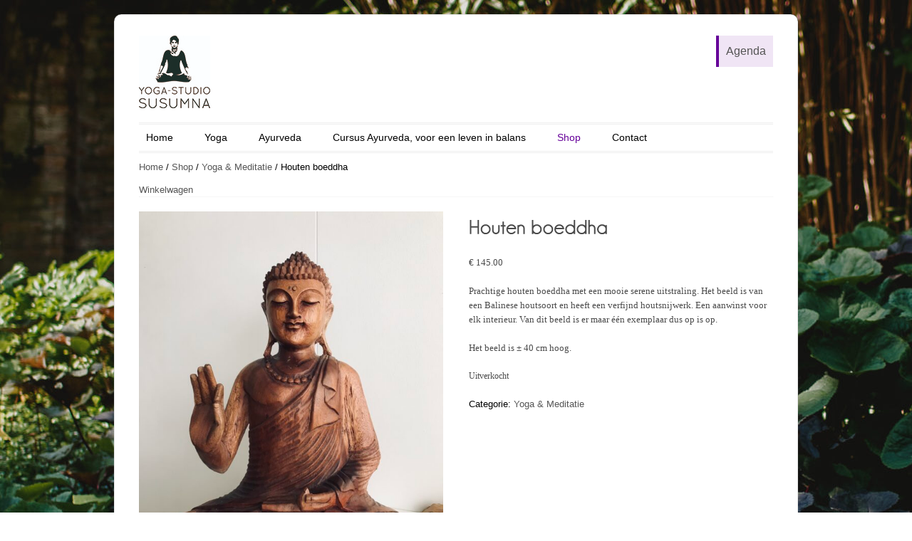

--- FILE ---
content_type: text/css
request_url: https://susumna.nl/wp-content/themes/susumna/style.css
body_size: 150
content:
/*
Theme Name: Susumna
Theme URI: http://freekwebdesign.nl/
Description: Het thema voor Susumna
Author: Freek Webdesign
Author URI: http://freekwebdesign.nl/
Template: colorwayparent
Version: 1.1
*/
@import url("../colorwayparent/style.css");


.footer-navi .navigation ul li {
	/*FW edit */background:url(../images/border-right.png) no-repeat;
	/*FW edit */background-position:100% 0%;
}

.wp-google-review, .wp-google-url {
        display: none!important;
}

--- FILE ---
content_type: text/css
request_url: https://susumna.nl/wp-content/themes/colorwayparent/css/green.css?ver=6.9
body_size: 654
content:
/*=========================================*/
/*=========Green Color Scheme Style========*/
/*=========================================*/
a {
	text-decoration:none;
	color:#555; /* FW: Orignal '#8502c6' */
}
a:hover {
	color:#660099;
}
/*=========================================*/
/*==========Start Home Page Style==========*/
/*=========================================*/

/*==========Menus Colors==========*/
#menu .ddsmoothmenu li li a.selected, #menu .ddsmoothmenu li li a:hover { /*CSS class that's dynamically added to the currently active menu items' LI A element*/
	color: #660099;
	background:#fff; /* FW rollover submenu */
}
#menu li.current-menu-item a, #menu li.current-menu-parent a, #menu li.current_page_parent a, #menu li a.selected, #menu li a:hover,#menu li.current_page_item a  {
	color:#660099;
	background: #FFFFFF;
}
#menu .ddsmoothmenu li li {
	background: #fff;
}
/*==========Slider Colors==========*/
.slide .slide-content.entry {
	background:url(../images/purple.png);
	border-right:8px solid #660099;
}
#slides .pagination li a {
	background-image:url(../images/pagination.png);
}
.slide .slide-content.entry h2 a {
	color:#000;
}
.slide-content p {
	color: #000;
}
/*==========Blockquote Colors==========*/
blockquote {
	background:url(../images/qoute.png) no-repeat;
}
blockquote a {
	color:#8502c6;
}
/*==========Footer Colors==========*/
.footer-container {
	background-color: #8502c6;
}
.footer-container h4 {
	background: url(../images/h4-border-bg.png) repeat-x;
	background-position:0% 100%;
	color:#a8d17a;
}
.footer-container p {
	color:#FFFFFF;
}
.footer-container .textwidget {
	color: #b7bfaf;
}
.footer-container ul {
	list-style-image:url(../images/disc-img.png);
}
.footer-container a {
	color:#b7bfaf;
}
.footer-navi .navigation ul li {
	/*FW edit */background:url(../images/border-right.png) no-repeat;
	/*FW edit */background-position:100% 0%;
}
.footer-navi .navigation ul li a {
	color:#FFFFFF;
}
.footer-navi .navigation .right-navi p {
	color:#FFFFFF;
}
.footer-navi {
	background:#660099;
}
.footer #searchform label {
	color: #99C26C;
}
.footer #searchform {
	background:url(../images/search-bg.png) no-repeat;
        width: 180px;
}

/*=========================================*/
/*==========Start Home Page Style==========*/
/*=========================================*/

.folio-page-info ul.paging li.first a {
	color:#FFFFFF;
}
.folio-page-info ul.paging li:hover {
}
ul.paging a.active, ul.paging a:hover, ul.paging a.current {
	color:#ffffff !important;
	border:1px solid #546F9E;
	background:url(images/grad_px.gif) top repeat-x #8502c6;
}


--- FILE ---
content_type: text/css
request_url: https://susumna.nl/wp-content/themes/colorwayparent/style.css
body_size: 5934
content:
/*
Theme Name: ColorWayParent
Theme URI: http://www.inkthemes.com/wp-themes/colorway-wp-theme/
Description: Colorway is Simple, Elegant and beautiful Theme with Easy Customization Options built by InkThemes.com. The Customization Options includes using your own Logos, Backgrounds, Analytics and your own Custom Footer Texts and Analytics that can be tweaked using Theme Options Panel. Colorway Theme is Single Click Intall feature, Just press activate button and your website will get ready with all the dummy content. Just set the content from the Themes Options Panel. Colorway by InkThemes.com is suitable for any business or personal website. The Theme can work for various different niches. It includes special styles for Gallery pages, and has an optional fullwidth page template as well.
Author: InkThemes.com
Author URI: http://www.inkthemes.com
Version: 1.7.8
License: GNU General Public License
License URI: license.txt
Tags: black, blue, green, white, gray, custom-menu, dark, two-columns, fixed-width, custom-header, custom-background, threaded-comments, sticky-post, custom-colors, custom-header, custom-menu, light, theme-options, editor-style
*/
/*
WARNING! DO NOT EDIT THIS FILE!

To make it easy to update your theme, you should not edit the styles in this file. Instead use 
the custom.css file to add your styles. You can copy a style from this file and paste it in 
custom.css and it will override the style in this file. You have been warned! :)
*/
@import url('css/reset.css');
@import url('css/960_24_col.css');
@import url('css/ddsmoothmenu.css');
/*==============================*/
/*  GENERAL TYPOGRAPHY */
/*==============================*/
body {
    font: 13px/1.5 "Trebuchet MS", Arial;
}
pre, code {
    font-family: "Trebuchet MS", Monaco, Consolas, monospace;
}
hr {
    border: 0 #ccc solid;
    border-top-width: 1px;
    clear: both;
    height: 0;
}
p {
    font-size:13px;
    font-family:"Trebuchet MS";
    color:#4a4a4a;
    line-height:1.6;
}
a {
    text-decoration:none;
}
label {
    font-size:14px;
    font-family:"Trebuchet MS";
    color:#4a4a4a;
    margin-bottom:5px;
}
input:focus, textarea:focus {
    outline:none;
}
select, input[type="file"] {
    margin-bottom:5px;
}
input[type="text"], input[type="email"], textarea, select, input[type="file"] {
    clear: both;
    display: block;
    overflow: hidden;
}
input[type="text"], input[type="email"] {
    width:215px;
    height:25px;
}
input[type="text"], input[type="email"], textarea {
    color: #666;
    border: 1px solid #eeeeee;
    padding-left:10px;
}
input#pwbox-131 {
    display:block;
}
textarea {
    width:215px;
    margin-bottom:5px;
    height:150px;
}
th{
    background: #cccccc;; 
}
th,td{
    padding:3px 5px;
    border: 0px solid #cccccc; 
}
/*==============================*/
/*   Headings  */
/*==============================*/

h1 {
    font-size: 28px;
    margin:0px;
    padding:0px;
    color:#4a4a4a;
}
h2 {
    font-size: 24px;
    margin:0px;
    padding:0px;
    color:#4a4a4a;
}
h3 {
    font-size: 22px;
    margin:0px;
    padding:0px;
    color:#4a4a4a;
}
h4 {
    font-size: 17px;
    color:#4a4a4a;
    margin:0px;
    padding:0px;
}
h5 {
    font-size: 16px;
    margin:0px;
    padding:0px;
    color:#4a4a4a;
}
h6 {
    font-size: 14px;
    margin:0px;
    padding:0px;
    color:#4a4a4a;
}
/*==============================*/
/*   Spacing  */
/*==============================*/

ol {
    list-style: decimal;
}
ul {
    list-style: disc;
}
li {
    margin-left: 30px;
}
p, dl, hr, h1, h2, h3, h4, h5, h6, ol, ul, pre, table, address, fieldset, figure {
    margin-bottom: 20px;
}
.container {
    margin-top:20px;
    -webkit-border-radius: 10px 10px 0px 0px;
    -moz-border-radius: 10px 10px 0px 0px;
    border-radius: 10px 10px 0px 0px;
    background-color:#FFFFFF;
    border-bottom:none;
    box-shadow:inset 0 0 1px #000000;
}
ol li {
    border-bottom:none !important;
    margin-top:1!important;
    margin-bottom:1!important;
    padding-bottom:0!important;
    padding-top:0!important;
}
/*=========================================*/
/*==========Home Page Style==========*/
/*=========================================*/
.menu-bar, .slider-container, .logo, .content-wrapper, .footer-wrapper {
    margin-left:30px;
    margin-right:30px;
}
/*=========================================*/
/*==========Header Style==========*/
/*=========================================*/
.logo {
    margin-top:30px;
}
.header .menu-bar {
    border-top:3px double #eeeeee;
    border-bottom:3px double #eeeeee;
    margin-top:20px;
    padding-bottom:2px;
    display: block;
    padding-top: 2px;
    padding-bottom:8px;
}
.header .menu-bar ul {
    margin:0px;
    padding:0px;
    margin:10px 0px 10px 0px;
    margin-left:-20px;
}
.header .menu-bar ul li {
    display:inline;
}

/*=========================================*/
/*==========Slider Style==========*/
/*=========================================*/
.slider-container {
    border-bottom:3px double #eeeeee;
    height:400px;
    margin-top:13px;
}
.slider-container ul {
    list-style-type:none;
}
#slide-box {
    margin: 0 auto;
    position: relative;
}
.slides_control {
    min-height: 364px;
}
.slide {
    min-height:200px;
}
.slide .slide-content.entry {
    width: 300px;
    left: 0px;
    bottom: 40px;
    padding: 10px 20px;
    position: absolute;
    font-size: 13px;/*	background-color: rgba(0, 0, 0, 0.6);*/
}
.slide-content p {
    margin:0 0 0.5em;
}
.slide-image {
    background: url(images/bg-slider.png) no-repeat bottom center;
    padding-bottom:25px;
}
.slide .slide-content.entry .title {
    font-size: 32px;
    line-height: 1em;
    margin: 0 0 10px 0;
    color: #fff;
}
.slide-img {
    width:897px;
    height:355px;
}
#slides a.prev {
    background: url("images/btn-prev-slider.png") no-repeat scroll 0 0 transparent;
    height: 30px;
    left: 18px;
    opacity: 0.8;
    position: absolute;
    text-indent: -9999em;
    top: 41%;
    width: 30px;
    z-index: 999;
}
#slides a.next {
    background: url("images/btn-next-slider.png") no-repeat scroll 0 0 transparent;
    height: 30px;
    opacity: 0.8;
    position: absolute;
    right: 18px;
    text-indent: -9999em;
    top: 41%;
    width: 30px;
    z-index: 999;
}
#slides a.prev:hover, #slides a.next:hover {
    opacity:1;
}
#slider_nav {
    margin-bottom: 10px;
    position: relative;
    z-index: 2;
}
#slider_nav, #line_wrap {
    margin-left: auto;
    margin-right: auto;
}
#line_wrap {
    position: relative;
    z-index: 1;
}
#line {
    border-bottom: 1px solid #E8E8E9;
    margin: 39px 0 0;
    position: absolute;
}
#slider_pag {
    float: left;
    width: 904px;
}
#slider_pag ul {
    float: left;
    left: 49%;
    margin: 0 auto;
    max-width: 700px;
    position: relative;
}
#slider_pag li:first-child {
    padding: 0 2px 0 12px;
}
#slider_pag li:last-child {
    padding: 0 10px 0 2px;
}
#slider_pag li {
    margin:0px;
    padding:0px;
    float: left;
    padding: 0 3px;
    position: relative;
    right: 50%;
    text-align:center;
}
#slider_pag a {
    border: medium none;
    display: block;
    height: 11px;
    text-indent: -9999px;
    width: 10px;
}
#slides .pagination li a {
    display:block;
    width:16px;
    height:0;
    padding-top:16px;
    background-position:0 0;
    float:left;
    overflow:hidden;
}
#slides .pagination li.current a {
    background-position:0 -16px;
}
.slide .entry {
    margin: 0 auto;
    padding:0 80px;
}
.slide .entry h2 {
    color: #3585B3;
    font-size: 32px;
    font-weight: bold;
    line-height: 1.2em;
}

/*=========================================*/
/*=======Cotent-Wrapper Style========*/
/*=========================================*/
.content-wrapper .content-info {
    margin-bottom:20px;
}
.content {
    padding-top:10px;
}
.content img {
    max-width:100%;
}
.content-wrapper .content-info h4 {
    text-align:center;
    margin:0px;
    padding:0px;
}
#content {
    border-bottom:3px double #eeeeee;
    margin-top:50px;
}
#content ul.thumbnails {
    list-style-type:none;
    width: 1008px;
    overflow:hidden;
    margin:0 auto;
    margin-left:-32px;
    padding:0px;
}
#content .one_fourth h3 {
    margin:0px;
    padding:0px;
    margin-top:15px;
    margin-bottom:10px;
}
#content .one_fourth h3 a {
    color:#4a4a4a;
}
#content ul.thumbnails li {
    width:198px;
    height:250px;
    margin:0px;
    margin-left:32px;
    float:left;
    overflow:hidden;
    background:none;
    margin-bottom:26px;
}
#content ul.thumbnails a.bigthumbs {
    display:block;
    width:198px;
    background-image:url(../images/img-bg.png);
}
/*==================================*/
/*==========Footer Style============*/
/*==================================*/
.footer-container {
    padding-top:20px;
}
.footer-container h4 {
    background-position:0% 100%;
    margin:0px;
    padding:0px;
    padding-bottom:10px;
    margin-bottom:15px;
}
.footer-container img {
    float:left;
    margin-right:15px;
}
.footer-container ul {
    margin-left:-15px;
}
.footer-container ul li { /* FW edit */
    color:#8502C6;
}
.footer-container .common {
    padding:25px;
}
.footer-navi .navigation {
    margin-left:30px;
    margin-top:10px;
}
.footer-navi .navigation ul.footer_des {
    max-width:1000px;
    float:left;
    overflow: hidden;
    margin-bottom: 10px;
}
.footer-navi .navigation ul li {
    display:inline;
    margin:0px;
    padding:0px;
    padding-left:5px;
    padding-right:15px;
}
.footer-navi .navigation ul li:first {
    padding-left:0px;
}
.footer-navi .navigation ul li.last {
    background:none;
}
.footer-navi .navigation ul li a {
    font-size:12px;
}
.footer-navi .right-navi {
    padding-top: 5px;
    margin-left: 30px;
    text-align: left;
}
.footer-navi .right-navi img {
    margin-right:5px;
    float:left;
}
.footer-navi .right-navi p {
    margin:0px;
    padding:0px;
    font-size: 12px;
    color: #fff;
}
.footer-navi .right-navi p a {
    color: #fff;
}
.footer-navi {
    -webkit-border-radius: 0px 0px 10px 10px;
    -moz-border-radius: 0px 0px 10px 10px;
    border-radius: 0px 0px 10px 10px;
}
.footer_space{
    height: 20px;
    visibility: hidden;
}
/*=========================================*/
/*========Portfolio Page Style=======*/
/*=========================================*/
.content-wrapper .folio-content-info {
    margin-top:18px;
}
.content-wrapper .folio-content-info p.info {
    font-size:11px;
}
.folio-content {
    border-bottom:3px double #eeeeee;
}
.folio-content ul.thumbnail {
    list-style-type:none;
    width: 1008px;
    overflow:hidden;
    margin:0 auto;
    margin-left:-18px;
    padding:0px;
}
.folio-content ul.thumbnail h3 {
    margin:0px;
    padding:0px;
    margin-top:5px;
    margin-bottom:15px;
}
.folio-content ul.thumbnail li {
    width:288px;
    margin:0px;
    margin-left:18px;
    float:left;
    overflow:hidden;
    background:none;
    margin-bottom:20px;
}
.folio-content ul.thumbnail li img {
    border:1px solid #eeeeee;
    padding:5px;
    height:158px;
    width:266px;
    background-color:#FFFFFF;
    -webkit-border-radius: 5px;
    -moz-border-radius: 5px;
    border-radius:5px;
}
.folio-content ul.thumbnail li a {
    font-size:11px;
}
.folio-content ul.thumbnail a.zoombox {
    display:block;
    width:275px;
    background:url(images/img-shadow.png) no-repeat;
    background-position:10% 104%;
    height:186px;
}
.folio-page-info ul.paging {
    margin:0px;
    padding:0px;
    float:right;
    margin-top:20px;
    margin-bottom:20px;
}
.folio-page-info ul.paging li {
    margin:0px;
    padding:0px;
    display:inline;
    margin-right:4px;
}
.folio-page-info ul.paging li a {
    color:#777777;
    padding:2px 7px 2px 7px;
    width:20px;
    height:20px;
    -webkit-border-radius: 5px;
    -moz-border-radius: 5px;
    border-radius:5px;
    border:1px solid #eeeeee;
}
/*=========================================*/
/*========Contact Page Style=======*/
/*=========================================*/

.content-wrap {
    margin-left:30px;
    padding-right:5px;
    padding-bottom:50px;
}
.content-wrap h4 {
    margin-top:20px;
}
.content-info {
    border-bottom:dotted 1px #eeeeee;
    padding-bottom:10px;
    margin-bottom:10px;
}
.content-wrap .contact ul {
    list-style-type:none;
}
.content-wrap .contact {
    overflow:hidden;
}
.content-wrap #contactForm ul.contactform, .content-wrap #contactForm ul.contactform li, .content-wrap #contactForm ul.contactform li label {
    margin:0px;
    padding:0px;
}
.content-wrap .contact ul p, .content-wrap .contact ul p.error {
    margin-left:-29px;
    margin-top:20px;
}
.content-wrap .contact #contactForm ul.contactform li {
    margin-bottom:25px;
    margin-left:-28px;
}
.content-wrap .contact #contactForm label {
    clear:both;
    font-family:"Trebuchet MS", Arial, Helvetica, sans-serif;
}
.content-wrap .contact #contactForm input#contactName, #contactForm input#email, #contactForm textarea {
    width:290px;
    background:#F5F5F5;
    border:1px solid #CCC;
    padding-left:5px;
    clear:both;
    margin-bottom:5px;
    overflow:hidden;
    float:none;
}
.content-wrap .contact #contactForm input#contactName:focus, .content-wrap .contact #contactForm input#email:focus, .content-wrap .contact #contactForm textarea:focus {
    background:#FFF;
}
.content-wrap .contact #contactForm input#contactName {
    height:28px;
    clear:both;
}
.content-wrap .contact #contactForm input#email {
    height:28px;
}
.content-wrap .contact #contactForm textarea {
    height:130px;
    width:350px;
    clear:both;
}
.content-wrap .contact #contactForm input[type="submit"] {
    height:35px;
    width:84px;
    border:0px;
    background:#000;
    color:#FFF;
    cursor:pointer;
    padding-left:5px;
    padding-right:5px;
    clear:both;
    float:left;
}
.content-wrap .contact #contactForm input[type="submit"]:hover {
    background:#333;
}
.content-wrap .contact #contactForm .error {
    color:#F00;
    clear:both;
}
/*=========================================*/

.sidebar {
    margin-top:30px;
    margin-right:30px;
    border-left:1px solid #eeeeee;
    padding-left:20px;
    margin-bottom:20px;
}
.sidebar h2 {
    margin-top: 15px;
}
.sidebar ul {
    margin:-5px;
    padding:0px;
    margin-left:-30px;
    list-style-type:none;
}
.sidebar ul li {
    border-bottom:1px solid #eeeeee;
    padding-top:5px;
    padding-bottom:5px;
    margin-left:10px;
    padding-left:20px;
}
.sidebar ul li:first-child {
    border-top:1px solid #eeeeee;
}
.sidebar ul li:hover {
    background:url(images/sidebar_hover.png);
}
.sidebar h4 {
    margin-top:20px;
}
.sidebar #recentcomments li {
    display:block;
    padding:5px 0 5px 20px;
    padding-left:20px;
}
.sidebar #recentcomments li:hover {
    background:url(images/sidebar_hover.png);
}
/*=========================================*/
/*========About us Page Style=======*/
/*=========================================*/
.content-wrap img {
    margin-top:20px;
}
/*=========================================*/
/*========Blog Page Style=======*/
/*=========================================*/
.content-wrap .blog img {
    border:1px solid #eeeeee;
    padding:3px;
    -webkit-border-radius: 3px;
    -moz-border-radius: 3px;
    border-radius:3px;
}
.content-wrap .blog .blog_list{
    list-style-type: none;
}
.content-wrap .blog .blog_list .post{
    margin-bottom: 40px !important;
    overflow: hidden;
    clear: both;
}
.content-wrap .blog .blog_list .post .postimg{
    clear: both;
    display: block;
    margin-bottom: 20px;
}
.content-wrap #blogmain img.postimg {
    margin:0px;
    padding:0px;
    border:1px solid #eeeeee;
    padding:3px;
    -webkit-border-radius: 3px;
    -moz-border-radius: 3px;
    border-radius:3px;
    float:left;
    margin-right:15px;
    margin-top:8px;
}
.content-wrap .blog ul {
    margin-left:-30px;
}
.content-wrap .blog img {
    max-width:98%;
    height:auto;
}
.content-wrap .blog ul.blog_post {
    list-style-type:none;
}
.content-wrap .blog ul.blog_post li {
    border-bottom:1px solid #eeeeee;
    padding-bottom:25px;
    margin-top:20px;
    min-height:180px;
}
.content-wrap .blog ul.blog_post li:last-child {
    border:none;
}
.content-wrap .blog ul.blog_post li p {
    margin-top:15px;
}
.content-wrap .blog ul li h2 {
    margin:0px;
    padding:0px;
    margin-left:0;
}
.content-wrap .blog ul.blog_post li h2 a {
    color: #000;
}
.content-wrap .blog ul ul {
    list-style-type:disc;
    margin-top:10px;
    margin-left:-5px;
}
.content-wrap .blog ul.blog_post li ul li {
    border:none;
    margin-left:5px;
    margin-bottom:0;
    padding-bottom:0;
    margin-top:0;
    min-height:0;
}
.content-wrap .blog ul.single {
    list-style-type:none;
}
#nav-single {
    overflow:hidden;
    margin-top:20px;
    margin-bottom:10px;
}
.nav-previous {
    float: left;
    width: 50%;
}
.nav-next {
    float: right;
    text-align: right;
    width: 50%;
}
/*=========================================*/
/*========Fullwidth Page Style=======*/
/*=========================================*/
.content-wrap .fullwidth {
    margin-right:30px;
}
.content-wrap .fullwidth img {
    height:auto;
    width:885px;
}
/*=========================================*/
/*========Typography Page Style=======*/
/*=========================================*/
.content-wrap h1 {
    margin-top:15px;
}
/*=========================================*/
/*========Single Page Style==========*/
/*=========================================*/
.social_link {
    position:relative;
    margin-top:20px;
}
.social_link p {
    float:left;
    color:#6c6c6c;
}
.social_logo {
    position:absolute;
    left:550px;
}
.social_logo img {
    margin:0px;
    padding:0px;
}
ul.paging {
    margin:0px;
    padding:0px;
    margin-top:20px;
    margin-bottom:20px;
}
ul.paging li {
    margin:0px;
    padding:0px;
    display:inline;
    margin-right:4px;
}
ul.paging li a {
    color:#777777;
    padding:2px 7px 2px 7px;
    width:20px;
    height:20px;
    -webkit-border-radius: 5px;
    -moz-border-radius: 5px;
    border-radius:5px;
    border:1px solid #eeeeee;
}
/*=========================================*/
/*=========Comment Style=============*/
/*=========================================*/
#commentsbox {
    margin:0 0px;
}
ol.commentlist {
    margin:0px 0 0;
    clear:both;
    overflow:hidden;
    list-style:none;
}
ol.commentlist li {
    margin:10px 0;
    line-height:18px;
    padding:10px !important;
    border:1px solid #CCCCCC;
    margin-bottom:10px;
    border-bottom:1px solid #CCCCCC !important;
    background: #EBEBEB;
    text-shadow: 0 1px 0 #ffffff;
}
ol.commentlist li ul li, ol.commentlist li ol li {
    border:none !important;
    margin:0;
    margin-left:25px;
    padding:0 !important;
}
ol.commentlist li .comment-author {
    color:#000;
}
ol.commentlist li .comment-author.vcard {
    margin:0;
    padding:0;
}
ol.commentlist li .comment-author a:link, ol.commentlist li .comment-author a:visited {
    color:#000;
    font-weight:bold;
    text-decoration:none !important;
}
ol.commentlist li .comment-author .fn {
    color:#000;
}
ol.commentlist li .comment-author .fn .url {
}
cite.fn {
    color:#000;
    font-style:normal;
    margin-left:8px;
}
ol.commentlist li .comment-author .avatar {
    border:1px solid #ddd;
    padding:3px;
    margin-right:10px;
}
.commentlist .pingback {
    margin: 0 0 1.625em;
    padding: 0 1.625em;
}
ol.commentlist li .comment-meta {
    font-size:10px;
    margin-left:63px;
    clear:both;
}
ol.commentlist li ul.children li.comment {
    border:1px solid #ccc !important;
    padding-bottom:10px !important;
    padding-left:20px !important;
    margin-bottom:10px !important;
    margin-right:5px !important;
}
ol.commentlist li .comment-body p {
    margin-left:60px;
}
ol.commentlist li .comment-meta .commentmetadata {
    color:#000;
    padding-top: 0px;
}
ol.commentlist li .comment-meta a {
    color: #3399FF;
    text-decoration:none !important;
}
ol.commentlist li p {
    line-height:22px;
    margin-top:5px;
    color:#666;
}
ol.commentlist li .reply {
    margin-top:10px;
    font-size:10px;
}
ol.commentlist li .reply a {
    color:#63261a;
    font-size:14px;
}
ol.commentlist li.odd {
}
ol.commentlist li.even {
}
ol.commentlist li ul.children {
    list-style:none;
    margin:1em 0 0;
    text-indent:0;
}
ol.commentlist li ul.children li.depth-2 {
    margin:0 0 0px 50px;
}
ol.commentlist li ul.children li.depth-3 {
    margin:0 0 0px 50px;
}
ol.commentlist li ul.children li.depth-4 {
    margin:0 0 0px 50px;
}
ol.commentlist li ul.children li.depth-5 {
    margin:0 0 0px 50px;
}
.comment-nav {
    padding:5px;
    height:20px;
}
.comment-nav a:link, .comment-nav a:visited {
    color:#f96e02;
}
#respond {
    padding:0px 0px;
    margin:10px 0px;
}
#respond h3 {
    font-size:14px;
    color:#000;
    font-weight:bold;
    padding:10px 10px;
}
#commentform {
    padding:10px 20px;
    border:1px solid #eee;
    overflow:hidden;
}
#commentform label {
    float:left;
    margin:0px;
    padding:0px;
    margin-top:18px;
    margin-right:10px;
}
#commentform p {
    margin:5px 0px;
    color:#444;
}
#commentform a {
    color:#0454A8;
}
#respond label {
    display:block;
    padding:5px 0;
    color:#63261a;
    overflow:hidden;
}
#respond label small {
    font-size:10px;
}
#respond input {
    margin-bottom:10px;
    padding:5px 5px;
    margin:0 10px 10px 0;
    background:#fff;
    border:1px solid #ddd;
    color:#555;
    clear:both;
}
#respond span.required {
    display:block;
    float:left;
    height:10px;
    text-indent:9999px;
}
#respond .comment-notes {
    text-indent:9999px;
    float:left;
    visibility:hidden;
    margin-top:-40px !important;
}
#respond .form-allowed-tags {
    float:left;
    overflow:hidden;
}
#commentform input[type="text"] {
    width:50%;
    height:20px;
}
#respond input#commentSubmit, #respond #submit {
    clear:both;
    background: url('images/submit-button.png') no-repeat 0 0;
    width: 92px;
    height: 26px;
    border:0;
    cursor:pointer;
    text-align: center;
    font-size:16px;
    margin-top:20px;
    color:#FFFFFF;
    float:left;
    -webkit-border-radius: 10px;
    -moz-border-radius: 10px;
    border-radius: 10px;
    text-indent:9999px;
}
textarea#comment {
    border:none;
    background:#fff;
    border:1px solid #ddd;
    width:70%;
    margin:10px 0px 0px 0px;
    padding:5px 5px;
    color:#555;
    clear:both;
    overflow:hidden;
}
/*-------Wordpress Search Box---------*/
#searchform {
    position:relative;
    width: 263px;
}
#searchform #s {
    width:215px;
    height:25px;
    color:#939292;
    border: 1px solid #eeeeee;
    padding-left:10px;
}
.footer #searchform #s {
    border:0px;
    height:30px;
    width:135px;
    padding-left:18px;
    background:transparent;
    color:#CCCCCC;
}
.footer #searchform label {
    float:left;
}
#searchform #searchsubmit {
    background:url(images/search-bg-1.png) no-repeat;
    border:0px;
    position:absolute;
    width:29px;
    height:29px;
    top:0;
    right:0;
    cursor:pointer;
    margin-left:6px;
    text-indent:-9999px;
}
.footer #searchform #searchsubmit {
    width:18px;
    height:18px;
    padding:0;
    position:absolute;
    top:8px;
    right:5px;
    overflow:hidden;
    cursor:pointer;
    text-indent:-9999px;
    background: url(images/search-icon.png) 0 0 no-repeat;
    border:none;
    z-index:200;
}
/*-------Wordpress Core Classes---------*/
blockquote {
    padding-left:65px;
    min-height:50px;
}
blockquote {
    margin-top:40px;
    margin-bottom:40px;
}
blockquote img {
    float: left;
    margin-right:15px;
}
.sticky {
}
.gallery-caption {
}
.bypostauthor {
}
.alignnone {
    margin: 5px 20px 20px 0;
    clear: both;
    display: block;
    overflow: hidden;
}
.aligncenter, div.aligncenter {
    display:block;
    margin: 5px auto 5px auto;
}
.alignright {
    float:right;
    margin: 5px 0 20px 20px;
}
.alignleft {
    float:left;
    margin: 5px 20px 20px 0;
}
.aligncenter {
    display: block;
    margin: 5px auto 5px auto;
}
a img.alignright {
    float:right;
    margin: 5px 0 20px 20px;
}
a img.alignnone {
    margin: 5px 20px 20px 0;
}
a img.alignleft {
    float:left;
    margin: 5px 20px 20px 0;
}
a img.aligncenter {
    display: block;
    margin-left: auto;
    margin-right: auto
}
.wp-caption {
    background: #fff;
    border: 1px solid #f0f0f0;
    max-width: 96%; /* Image does not overflow the content area */
    padding: 5px 3px 10px;
    text-align: center;
}
.wp-caption.alignnone {
    margin: 5px 20px 20px 0;
}
.wp-caption.alignleft {
    margin: 5px 20px 20px 0;
}
.wp-caption.alignright {
    margin: 5px 0 20px 20px;
}
.wp-caption img {
    border: 0 none;
    height: auto;
    margin:0;
    max-width: 98.5%;
    padding:0;
    width: auto;
}
.wp-caption p.wp-caption-text {
    font-size:11px;
    line-height:17px;
    margin:0;
    padding:4px 4px 5px;
}
/*=======================================================*/
/*---------------------COLUMNS  Style--------------------*/
/*=======================================================*/
.one_half, .one_third, .two_third, .three_fourth, .one_fourth {
    float:left;
    position:relative;
}
.one_third {
    width:30%;
    margin-right:5%;
}
.one_half {
    width:48%;
    margin-right:4%;
}
.one_third {
    width:30%;
    margin-right:5%;
}
.two_third {
    width:65%;
    margin-right:5%;
}
.one_fourth {
    width:22%;
    margin-right:4%;
}
.three_fourth {
    width:74%;
    margin-right:4%;
}
/*=======================================================*/
/*--------------------SPECIAL COLUMNS--------------------*/
/*=======================================================*/

.col2, .col3, .col4 {
    float:left;
    position:relative;
}
.col3 {
    width:280px;
    margin-right:60px;
}
.col2 {
    width:460px;
    margin-right:40px;
}
.col4 {
    width:210px;
    margin-right:40px;
}
.last {
    margin-right:0 !important;
}
.col4-wrap, .col2-wrap, .homepage {
    width:1000px;
    margin-right:-40px;
    overflow: hidden;
    line-height:20px;
}
/*=======================================================*/
/*-------------------------Tipsy-------------------------*/
/*=======================================================*/
.tipsy {
    margin-bottom:5px;
    padding: 5px;
    font-size: 10px;
    opacity: 0.8;
    filter: alpha(opacity=80);
    background-repeat: no-repeat;
    background-image: url(images/tipsy.gif);
}
.tipsy-inner {
    padding: 5px 8px 4px 8px;
    background-color: black;
    color: white;
    max-width: 200px;
    text-align: center;
}
.tipsy-inner {
    -moz-border-radius:3px;
    -webkit-border-radius:3px;
}
.tipsy-north {
    background-position: top center;
}
/*=======================================================*/
/*--------------------WordPress Calender-----------------*/
/*=======================================================*/

#wp-calendar caption {
    width: 157px;
    text-align: center;
    background: #4b5d67;
    color: #fff;
    border-bottom: 2px solid #e6eef7;
}
#wp-calendar {
    border-collapse:collapse;
    width: 156px;
    text-align: center;
}
#wp-calendar thead tr {
    background: url(images/cal_bkg.gif) bottom right no-repeat;
}
#wp-calendar thead th {
    background: url(images/cal_single.gif) top left no-repeat;
}
#wp-calendar tbody td {
    background: url(images/cal_single2.gif) top left no-repeat;
    padding: 2px 0;
}
#wp-calendar #today {
    background: url(images/cal_single_today.gif) top left no-repeat;
    color: #000;
}
#wp-calendar tbody .pad {
    background: url(images/cal_pad.gif) top left no-repeat;
}
#wp-calendar a {
    padding: 2px 0;
    font-weight: bold;
}
#wp-calendar tfoot td {
    padding: 3px 0;
    background: url(images/cal_pad.gif) top left no-repeat;
}
#wp-calendar #next {
    text-align: right;
    padding-right: 10px;
}
#calendar_wrap {
    display: block;
    width: 157px;
    background: url(images/cal_bkg.gif) bottom right no-repeat;
    padding: 0 1px 1px 0;
    margin: 0 0 18px 0;
}
.footer #calendar_wrap {
}
.footer #wp-calendar caption {
    background: #6fa038;
    border-bottom:none;
    color: #244006;
}
.footer #wp-calendar {
    color: #abca8a ;
}
.footer #wp-calendar th {
    background:none;
    border-top:none;
    border-bottom:none;
    font-weight: bold;
    padding-top: 5px;
}
.footer #wp-calendar th{
    color: #213a06;
}
.footer #wp-calendar tfoot td {
    background:none;
    border-top:none;
    border-bottom:none;
}
.footer #wp-calendar tr {
    border:none;
}
/* Freekwebdesign edit! */
.content-info {
    padding-bottom:0px;
    margin-bottom:0px;
}
#content {
    margin-top:0px;
}
.slider-container {
    border-bottom:3px double #eeeeee;
    height:380px;
    margin-top:13px;
}
.footer-navi .navigation ul.footer_des {
    max-width:1000px;
}

a{
	color: #000;
}

/* Extra lines for Facebook */
.pluginFontHelvetica, .pluginFontHelvetica button, .pluginFontHelvetica input, .pluginFontHelvetica label, .pluginFontHelvetica select, .pluginFontHelvetica td, .pluginFontHelvetica textarea {
	color: #fff;
}

/* Extra lines for agenda button */
#agenda {
	float: right;
	border-left: 4px solid #660099;
	background-color: #F0E5F5;
	padding: 10px 0px;
}

#agenda a {
	font-size: 16px;
	padding: 10px;
}

.page-id-1178 h2 {
	display: none;
}

/* FW edit */
/* Remove yellow cateogry count WooCommerce */
mark {
    background: transparent;
    text-decoration: none;
}

page-id-2265
page-id-2267

/* Remove sidebar for shop page */
.page-id-2412 .grid_16, .page-id-2265 .grid_16, .page-id-2267 .grid_16{
	width: 950px!important;
}

.page-id-2412 .grid_16 .content-wrap, .page-id-2265 .grid_16 .content-wrap, .page-id-2267 .grid_16 .content-wrap{
	margin-left: 30px;
	margin-right: 30px;
}

.page-id-2412 .sidebar, .page-id-2265 .sidebar, .page-id-2267 .sidebar {
	display: none!important;
	width: 0px!important;
}

/* WooCommerce custom syles */
.woocommerce table.shop_attributes td p {
	padding: 8px!important;
}

--- FILE ---
content_type: text/css
request_url: https://susumna.nl/wp-content/themes/colorwayparent/css/ddsmoothmenu.css
body_size: 1581
content:

#MainNav ul {
	list-style-type: none;
	margin:0px;
	padding:0px;
}
#menu {
	position:relative;
	z-index:1000;
}
#menu li {
	margin:0 3px 0 0;
	padding:0;
	background: none;
	color:#555;
	font-size:14px;
	font-family:Verdana, Arial, Helvetica, sans-serif;        
}
#menu li a {
	margin:0;
	padding-left:10px;
	padding-right:10px;
	padding-top:5px;
	padding-bottom:5px;
	position:relative;
	color: #000000;
	text-align:center;
	text-decoration:none;
    word-wrap:break-word;
}
#menu li.current-menu-item a, #menu li.current-menu-parent a, #menu li.current_page_parent a, #menu li a.selected, #menu li a:hover,#menu li.current_page_item a  {
	margin:0;
	padding-left:10px;
	padding-right:10px;
	padding-top:5px;
	padding-bottom:5px;
	border-radius:5px;
	-moz-border-radius:5px;
	-khtml-border-radius:5px;
	-webkit-border-radius:5px;
}
#menu li li a, #menu li li a.selected, #menu li li a:hover {
	border:none;
	border-radius:5;
	-moz-border-radius:5px;
	-khtml-border-radius:5px;
	-webkit-border-radius:5px;
}
#menu li.current-menu-item a:hover, #menu li.current-menu-parent a:hover, #menu li.current_page_parent a:hover, #menu li a:hover.selected {
	text-decoration:none;
}
#menu .ddsmoothmenu {
	list-style:none;
	position:relative;
	z-index:10000;
	margin-top:6px;
    display: block;
/*	margin-left:60px;*/
}
#menu .ddsmoothmenu li > ul {
	margin-top:3px;
}
#menu .ddsmoothmenu li li a:hover {
	border-radius:0 5px 0 0;
	-moz-border-radius:0 5px 0 0;
	-khtml-border-radius:0 5px 0 0;
	-webkit-border-top-right-radius:5px;
}
#menu .ddsmoothmenu li > ul li > ul {
	margin-top:1px;
}
/*Top level list items*/
#menu .ddsmoothmenu li {
	position: relative;
	display: inline;
	margin-right:20px;
}
/*Top level menu link items style*/
#menu .ddsmoothmenu li li {
	font:12px Arial, Helvetica, sans-serif !important;
	text-transform:capitalize;
	margin:0;
	padding:0;/*background of menu items (default state)*/
}
#menu .ddsmoothmenu li li a {
	width: 130px; /*width of sub menus*/
	height:auto;
	float:none;
	display: block;
	text-align:left;
	color:#000; /* FW color letters submenu 1/2*/
	text-shadow:none;
	margin:0;
	padding:10px 18px;
	text-decoration: none;
	background: #fff;
	position:relative;
}
#menu .ddsmoothmenu li li a:after {
	width:100%;
	content: '';
	position:absolute;
	left:0;
	top:0;
}
#menu .ddsmoothmenu li li li li:last-child a, #menu .ddsmoothmenu li li li li:last-child a:after {
	border-top:none;
}
#menu .ddsmoothmenu li li:last-child a:after {
	width:100%;
	content: '';
	position:absolute;
	left:0;
	bottom:0;
}
* html #menu .ddsmoothmenu li li a { /*IE6 hack to get sub menu links to behave correctly*/
	display: inline-block;
}
#menu .ddsmoothmenu li li a:link, #menu .ddsmoothmenu li li a:visited {
	color: #555; /* FW color letters submenu 2/2*/
}
#menu .ddsmoothmenu li li a.selected, #menu .ddsmoothmenu li li a:hover { /*CSS class that's dynamically added to the currently active menu items' LI A element*/
	border-radius:5px;
	-moz-border-radius:5px;
	-khtml-border-radius:5px;
}
#menu .ddsmoothmenu li ul {
	position: absolute;
	left: 0;
	display: none; /*collapse all sub menus to begin with*/
	visibility: hidden;
}
#menu li li:first-child {
	/*	padding-top:5px !important;*/
	border-radius:0 5px 0 0;
	-moz-border-radius:0 5px 0 0;
	-khtml-border-radius:0 5px 0 0;
	-webkit-border-top-right-radius:5px;
}
#menu li li:last-child {
	/*padding-bottom:5px !important;*/
	border-radius:0 0 5px 5px;
	-moz-border-radius:0 0 5px 5px;
	-khtml-border-radius:0 0 5px 5px;
	-webkit-border-bottom-left-radius:5px;
	-webkit-border-bottom-right-radius:5px;
}
/*Sub level menu list items (undo style from Top level List Items)*/
#menu .ddsmoothmenu li ul li {
	display: list-item;
	float: none;
}
/*All subsequent sub menu levels vertical offset after 1st level sub menu */
#menu .ddsmoothmenu li ul li ul {
	padding-top:0;
	background:none;
	top: 0;
*margin-top:0;
}
/* Holly Hack for IE \*/
* html .ddsmoothmenu {
	height: 1%;
} /*Holly Hack for IE7 and below*/
/* ######### CSS classes applied to down and right arrow images  ######### */

.downarrowclass {
	display:block;
	position: absolute;
	width:0;
	height:0;
	overflow:hidden;
	top: 0;
	right: 0;
	display:none !important;
}
.rightarrowclass {
	display:block;
	width:5px;
	height:7px;
	position: absolute;
	margin-top:-3px;
	top: 50%;
	right: 8px;
	background: url(../images/right.png) 0 0 no-repeat;
}
/* ######### CSS for shadow added to sub menus  ######### */

.ddshadow {
	width:0;
	height:0;
	position: absolute;
	left: 0;
	top: 0;
	display:none;
}
/* ---- menu ---- */

/*#menu li.current-menu-item a, #menu li.current-menu-parent a, #menu li.current_page_parent a, #menu li a.selected, #menu li a:hover {
	color:#660099 ;
	background: url(../images/menu-bg.png) top repeat-x #2B4908;
}*/
#menu li.current-menu-item a:hover, #menu li.current-menu-parent a:hover, #menu li.current_page_parent a:hover, #menu li a:hover.selected,#menu li.current_page_item a  {
	color:#660099 ;
}
/*Top level menu link items style*/
/*#menu .ddsmoothmenu li li {
	background: #2B4908;
}*/
/* Required for IE 5, 6, 7 */
        /* ...or something to trigger hasLayout, like zoom: 1; */
	/* Theoretically for IE 8 & 9 (more valid) */
        /* ...but not required as filter works too */
        /* should come BEFORE filter */
  /*      -ms-filter:"progid:DXImageTransform.Microsoft.Alpha(Opacity=50)";*/
	/* This works in IE 8 & 9 too */
        /* ... but also 5, 6, 7 */
     /*   filter: alpha(opacity=50);*/
	/* Older than Firefox 0.9 */
      /*  -moz-opacity:0.5;*/
	/* Safari 1.x (pre WebKit!) */
     /*   -khtml-opacity: 0.5;*/
	/* Modern!
        /* Firefox 0.9+, Safari 2?, Chrome any?
        /* Opera 9+, IE 9+ */
       /* opacity: 0.5;*/	
 /*background of menu items (default state)*/
#menu .ddsmoothmenu li li a {
	border-top:1px solid rgba(0, 0, 255, 0.1);
}
#menu .ddsmoothmenu li li a:after {
	border-top:1px solid rgba(255, 255, 255, 0.1);
}
/*#menu .ddsmoothmenu li li:last-child a {
	border-bottom:1px solid rgba(255, 255, 255, 0.1);
}*/
#menu .ddsmoothmenu li li:last-child a:after {
	border-bottom:1px solid rgba(0, 0, 255, 0.1);
}
				
/* ========== PAGES STYLES&LAYOUTS ========== */


--- FILE ---
content_type: application/javascript
request_url: https://susumna.nl/wp-content/themes/colorwayparent/js/custom.js?ver=6.9
body_size: 207
content:
//Cufon Replacement
Cufon.replace('h1')('h2')('h3')('h4')('h5')('h6');
//Tipsy	
jQuery(function() {    
    jQuery('.social_logo a').tipsy();
}); 
//Ddsmooth
ddsmoothmenu.init({
	mainmenuid: "menu", //menu DIV id
	orientation: 'h', //Horizontal or vertical menu: Set to "h" or "v"
	classname: 'ddsmoothmenu', //class added to menu's outer DIV
	//customtheme: ["#1c5a80", "#18374a"],
	contentsource: "markup" //"markup" or ["container_id", "path_to_menu_file"]
})

--- FILE ---
content_type: application/javascript
request_url: https://susumna.nl/wp-content/themes/colorwayparent/js/image.hover.js?ver=6.9
body_size: 119
content:

/*-----------------------------------------------------------------------------------*/
/*	IMAGE HOVER
/*-----------------------------------------------------------------------------------*/
jQuery(function() {
// OPACITY OF BUTTON SET TO 50%
jQuery('.columns img').css("opacity","1.0");	
// ON MOUSE OVER
jQuery('.columns img').hover(function () {										  
// SET OPACITY TO 100%
jQuery(this).stop().animate({ opacity: 0.75 }, "fast"); },	
// ON MOUSE OUT
function () {			
// SET OPACITY BACK TO 50%
jQuery(this).stop().animate({ opacity: 1.0 }, "fast");
});
});
